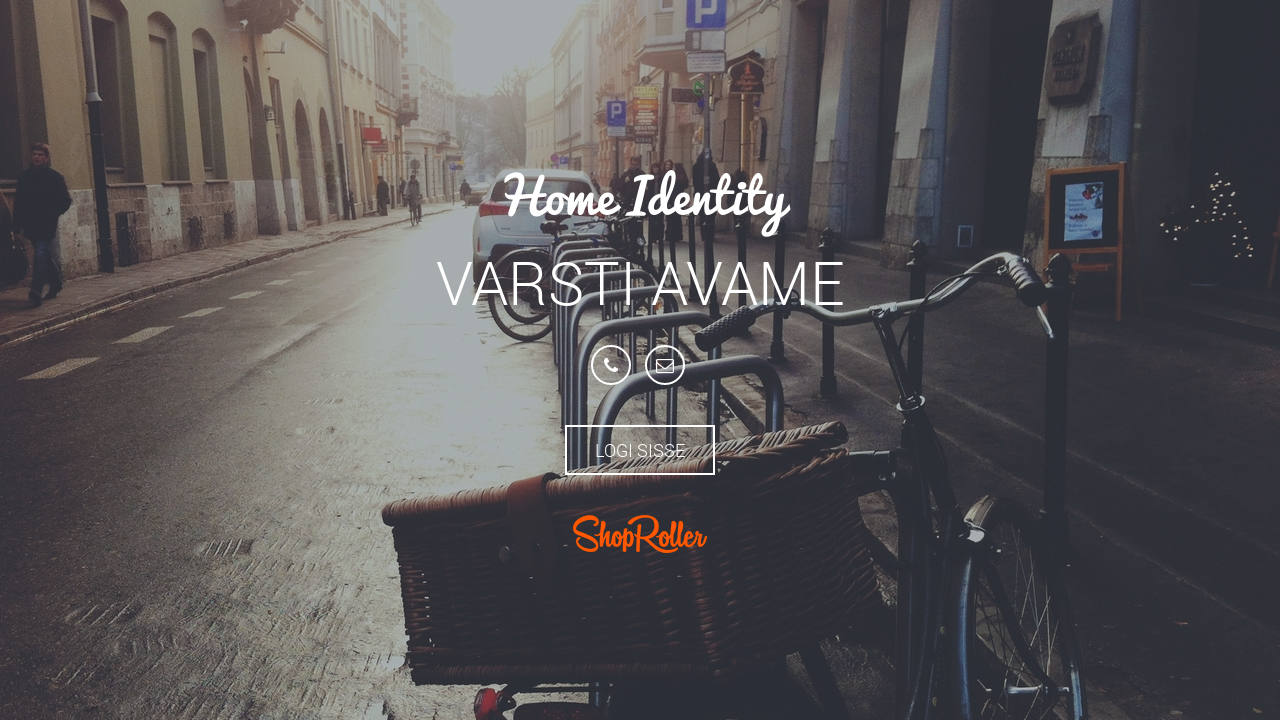

--- FILE ---
content_type: text/html; charset=UTF-8
request_url: https://www.homeidentity.ee/et/a/peegel-sun-d75
body_size: 715
content:
<!DOCTYPE html>
<html lang="et">
<head>
    <meta charset="UTF-8">
    <meta name="viewport" content="width=device-width, initial-scale=1.0">
    <meta name="author" content="ShopRoller.ee">
    <title>homeidentity.ee</title>
    <link href="https://www.homeidentity.ee/skin/launching-soon/2/css/all.css" rel="stylesheet" type="text/css" media="screen">
</head>
<body>

	<div class="layout">
		<div class="container">
			<div class="main">
				<div class="overlay">

					<h1 class="shop-name">Home Identity</h1>
					<h2 class="title">Varsti Avame</h2>
					<div class="content"></div>
					<div class="contacts">
						<ul class="list-inline">
														<li><a href="tel:+37253795008" data-toggle="tooltip" data-placement="top" title="Helista meile - +37253795008"><i class="fa fa-phone"></i></a></li>
																					<li><a href="mailto:info@homeidentity.ee" data-toggle="tooltip" data-placement="top" title="Kirjuta meile - info@homeidentity.ee"><i class="fa fa-envelope-o"></i></a></li>
													</ul>
					</div>
					<div class="more-links">
						<a href="https://www.homeidentity.ee/admin/login">Logi sisse</a>
					</div>
					<div class="shoproller">
						<a href="https://www.shoproller.ee" title="ShopRoller on lihtsaim viis e-poe loomiseks" data-toggle="tooltip" data-placement="bottom" target="_blank">ShopRoller.com</a>
					</div>

				</div>
			</div>
		</div>
	</div>

<script src="https://www.homeidentity.ee/skin/launching-soon/2/js/all.js"></script>
<script type="text/javascript">
$(document).ready(function()
{
	// Image background
	$.vegas({
		src:'https://www.homeidentity.ee/skin/launching-soon/2/images/bg3.jpg'
	});

	// Tooltips
	$('.more-links a, .contacts a, .shoproller a').tooltip();
	$('.more-links a, .contacts a, .shoproller a').on('click', function () {
		$(this).tooltip('hide')
	});
});
</script>
</body>
</html>